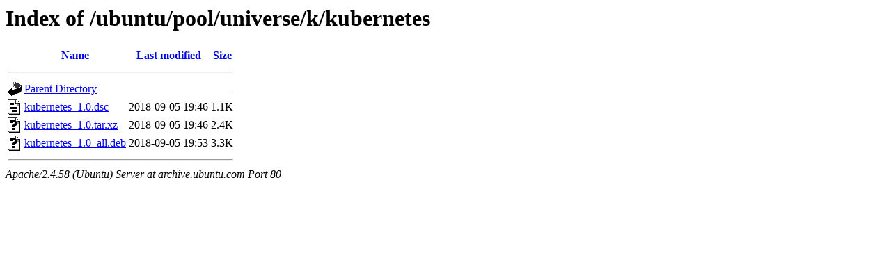

--- FILE ---
content_type: text/html;charset=UTF-8
request_url: http://archive.ubuntu.com/ubuntu/pool/universe/k/kubernetes/?C=S;O=A
body_size: 521
content:
<!DOCTYPE HTML PUBLIC "-//W3C//DTD HTML 3.2 Final//EN">
<html>
 <head>
  <title>Index of /ubuntu/pool/universe/k/kubernetes</title>
 </head>
 <body>
<h1>Index of /ubuntu/pool/universe/k/kubernetes</h1>
  <table>
   <tr><th valign="top"><img src="/icons/blank.gif" alt="[ICO]"></th><th><a href="?C=N;O=A">Name</a></th><th><a href="?C=M;O=A">Last modified</a></th><th><a href="?C=S;O=D">Size</a></th></tr>
   <tr><th colspan="4"><hr></th></tr>
<tr><td valign="top"><img src="/icons/back.gif" alt="[PARENTDIR]"></td><td><a href="/ubuntu/pool/universe/k/">Parent Directory</a></td><td>&nbsp;</td><td align="right">  - </td></tr>
<tr><td valign="top"><img src="/icons/text.gif" alt="[TXT]"></td><td><a href="kubernetes_1.0.dsc">kubernetes_1.0.dsc</a></td><td align="right">2018-09-05 19:46  </td><td align="right">1.1K</td></tr>
<tr><td valign="top"><img src="/icons/unknown.gif" alt="[   ]"></td><td><a href="kubernetes_1.0.tar.xz">kubernetes_1.0.tar.xz</a></td><td align="right">2018-09-05 19:46  </td><td align="right">2.4K</td></tr>
<tr><td valign="top"><img src="/icons/unknown.gif" alt="[   ]"></td><td><a href="kubernetes_1.0_all.deb">kubernetes_1.0_all.deb</a></td><td align="right">2018-09-05 19:53  </td><td align="right">3.3K</td></tr>
   <tr><th colspan="4"><hr></th></tr>
</table>
<address>Apache/2.4.58 (Ubuntu) Server at archive.ubuntu.com Port 80</address>
</body></html>
